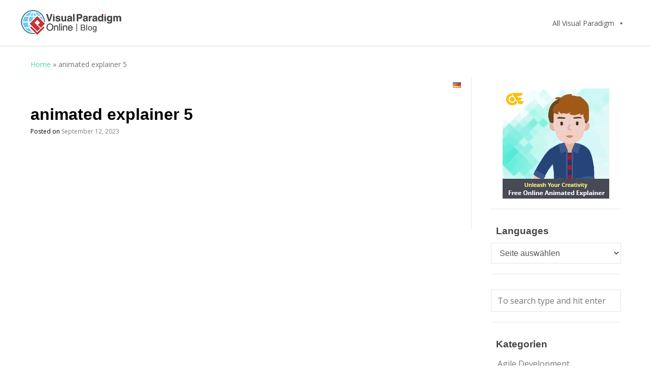

--- FILE ---
content_type: text/html; charset=UTF-8
request_url: https://blog.visual-paradigm.com/de/banners/animated-explainer-5/
body_size: 14745
content:
<!DOCTYPE html>
<html lang="de">

<head>
	<meta charset="UTF-8">
	<meta name="viewport" content="width=device-width, initial-scale=1">
	<link rel="profile" href="http://gmpg.org/xfn/11">
	<link rel="pingback" href="https://blog.visual-paradigm.com/de/xmlrpc.php">
	<!--[if lt IE 9]>
		<script src="https://blog.visual-paradigm.com/de/wp-content/themes/wpex-elegant/js/html5.js"></script>
	<![endif]-->
	<meta name='robots' content='noindex, follow' />
	<style>img:is([sizes="auto" i], [sizes^="auto," i]) { contain-intrinsic-size: 3000px 1500px }</style>
	
	<!-- This site is optimized with the Yoast SEO plugin v24.3 - https://yoast.com/wordpress/plugins/seo/ -->
	<title>animated explainer 5 - Visual Paradigm Bloggen</title>
	<meta property="og:locale" content="de_DE" />
	<meta property="og:type" content="article" />
	<meta property="og:title" content="animated explainer 5 - Visual Paradigm Bloggen" />
	<meta property="og:url" content="https://blog.visual-paradigm.com/de/banners/animated-explainer-5/" />
	<meta property="og:site_name" content="Visual Paradigm Bloggen" />
	<meta property="og:image" content="https://blog.visual-paradigm.com/de/wp-content/uploads/sites/12/2023/09/animated-explainer-5.gif" />
	<meta property="og:image:width" content="210" />
	<meta property="og:image:height" content="217" />
	<meta property="og:image:type" content="image/gif" />
	<meta name="twitter:card" content="summary_large_image" />
	<script type="application/ld+json" class="yoast-schema-graph">{"@context":"https://schema.org","@graph":[{"@type":"WebPage","@id":"https://blog.visual-paradigm.com/de/banners/animated-explainer-5/","url":"https://blog.visual-paradigm.com/de/banners/animated-explainer-5/","name":"animated explainer 5 - Visual Paradigm Bloggen","isPartOf":{"@id":"https://blog.visual-paradigm.com/de/#website"},"primaryImageOfPage":{"@id":"https://blog.visual-paradigm.com/de/banners/animated-explainer-5/#primaryimage"},"image":{"@id":"https://blog.visual-paradigm.com/de/banners/animated-explainer-5/#primaryimage"},"thumbnailUrl":"https://blog.visual-paradigm.com/de/wp-content/uploads/sites/12/2023/09/animated-explainer-5.gif","datePublished":"2023-09-12T06:15:54+00:00","dateModified":"2023-09-12T06:15:54+00:00","breadcrumb":{"@id":"https://blog.visual-paradigm.com/de/banners/animated-explainer-5/#breadcrumb"},"inLanguage":"de","potentialAction":[{"@type":"ReadAction","target":["https://blog.visual-paradigm.com/de/banners/animated-explainer-5/"]}]},{"@type":"ImageObject","inLanguage":"de","@id":"https://blog.visual-paradigm.com/de/banners/animated-explainer-5/#primaryimage","url":"https://blog.visual-paradigm.com/de/wp-content/uploads/sites/12/2023/09/animated-explainer-5.gif","contentUrl":"https://blog.visual-paradigm.com/de/wp-content/uploads/sites/12/2023/09/animated-explainer-5.gif","width":210,"height":217},{"@type":"BreadcrumbList","@id":"https://blog.visual-paradigm.com/de/banners/animated-explainer-5/#breadcrumb","itemListElement":[{"@type":"ListItem","position":1,"name":"Home","item":"https://blog.visual-paradigm.com/de/"},{"@type":"ListItem","position":2,"name":"animated explainer 5"}]},{"@type":"WebSite","@id":"https://blog.visual-paradigm.com/de/#website","url":"https://blog.visual-paradigm.com/de/","name":"Visual Paradigm Bloggen","description":"","potentialAction":[{"@type":"SearchAction","target":{"@type":"EntryPoint","urlTemplate":"https://blog.visual-paradigm.com/de/?s={search_term_string}"},"query-input":{"@type":"PropertyValueSpecification","valueRequired":true,"valueName":"search_term_string"}}],"inLanguage":"de"}]}</script>
	<!-- / Yoast SEO plugin. -->


<link rel='dns-prefetch' href='//static.addtoany.com' />
<link rel='dns-prefetch' href='//fonts.googleapis.com' />
<link rel="alternate" type="application/rss+xml" title="Visual Paradigm Bloggen &raquo; Feed" href="https://blog.visual-paradigm.com/de/feed/" />
<link rel="alternate" type="application/rss+xml" title="Visual Paradigm Bloggen &raquo; Kommentar-Feed" href="https://blog.visual-paradigm.com/de/comments/feed/" />
<script type="text/javascript">
/* <![CDATA[ */
window._wpemojiSettings = {"baseUrl":"https:\/\/s.w.org\/images\/core\/emoji\/15.0.3\/72x72\/","ext":".png","svgUrl":"https:\/\/s.w.org\/images\/core\/emoji\/15.0.3\/svg\/","svgExt":".svg","source":{"concatemoji":"https:\/\/blog.visual-paradigm.com\/de\/wp-includes\/js\/wp-emoji-release.min.js?ver=6.7.4"}};
/*! This file is auto-generated */
!function(i,n){var o,s,e;function c(e){try{var t={supportTests:e,timestamp:(new Date).valueOf()};sessionStorage.setItem(o,JSON.stringify(t))}catch(e){}}function p(e,t,n){e.clearRect(0,0,e.canvas.width,e.canvas.height),e.fillText(t,0,0);var t=new Uint32Array(e.getImageData(0,0,e.canvas.width,e.canvas.height).data),r=(e.clearRect(0,0,e.canvas.width,e.canvas.height),e.fillText(n,0,0),new Uint32Array(e.getImageData(0,0,e.canvas.width,e.canvas.height).data));return t.every(function(e,t){return e===r[t]})}function u(e,t,n){switch(t){case"flag":return n(e,"\ud83c\udff3\ufe0f\u200d\u26a7\ufe0f","\ud83c\udff3\ufe0f\u200b\u26a7\ufe0f")?!1:!n(e,"\ud83c\uddfa\ud83c\uddf3","\ud83c\uddfa\u200b\ud83c\uddf3")&&!n(e,"\ud83c\udff4\udb40\udc67\udb40\udc62\udb40\udc65\udb40\udc6e\udb40\udc67\udb40\udc7f","\ud83c\udff4\u200b\udb40\udc67\u200b\udb40\udc62\u200b\udb40\udc65\u200b\udb40\udc6e\u200b\udb40\udc67\u200b\udb40\udc7f");case"emoji":return!n(e,"\ud83d\udc26\u200d\u2b1b","\ud83d\udc26\u200b\u2b1b")}return!1}function f(e,t,n){var r="undefined"!=typeof WorkerGlobalScope&&self instanceof WorkerGlobalScope?new OffscreenCanvas(300,150):i.createElement("canvas"),a=r.getContext("2d",{willReadFrequently:!0}),o=(a.textBaseline="top",a.font="600 32px Arial",{});return e.forEach(function(e){o[e]=t(a,e,n)}),o}function t(e){var t=i.createElement("script");t.src=e,t.defer=!0,i.head.appendChild(t)}"undefined"!=typeof Promise&&(o="wpEmojiSettingsSupports",s=["flag","emoji"],n.supports={everything:!0,everythingExceptFlag:!0},e=new Promise(function(e){i.addEventListener("DOMContentLoaded",e,{once:!0})}),new Promise(function(t){var n=function(){try{var e=JSON.parse(sessionStorage.getItem(o));if("object"==typeof e&&"number"==typeof e.timestamp&&(new Date).valueOf()<e.timestamp+604800&&"object"==typeof e.supportTests)return e.supportTests}catch(e){}return null}();if(!n){if("undefined"!=typeof Worker&&"undefined"!=typeof OffscreenCanvas&&"undefined"!=typeof URL&&URL.createObjectURL&&"undefined"!=typeof Blob)try{var e="postMessage("+f.toString()+"("+[JSON.stringify(s),u.toString(),p.toString()].join(",")+"));",r=new Blob([e],{type:"text/javascript"}),a=new Worker(URL.createObjectURL(r),{name:"wpTestEmojiSupports"});return void(a.onmessage=function(e){c(n=e.data),a.terminate(),t(n)})}catch(e){}c(n=f(s,u,p))}t(n)}).then(function(e){for(var t in e)n.supports[t]=e[t],n.supports.everything=n.supports.everything&&n.supports[t],"flag"!==t&&(n.supports.everythingExceptFlag=n.supports.everythingExceptFlag&&n.supports[t]);n.supports.everythingExceptFlag=n.supports.everythingExceptFlag&&!n.supports.flag,n.DOMReady=!1,n.readyCallback=function(){n.DOMReady=!0}}).then(function(){return e}).then(function(){var e;n.supports.everything||(n.readyCallback(),(e=n.source||{}).concatemoji?t(e.concatemoji):e.wpemoji&&e.twemoji&&(t(e.twemoji),t(e.wpemoji)))}))}((window,document),window._wpemojiSettings);
/* ]]> */
</script>
<link rel='stylesheet' id='pt-cv-public-style-css' href='https://blog.visual-paradigm.com/de/wp-content/plugins/content-views-query-and-display-post-page/public/assets/css/cv.css?ver=4.0.2' type='text/css' media='all' />
<link rel='stylesheet' id='layerslider-css' href='https://blog.visual-paradigm.com/de/wp-content/plugins/LayerSlider/assets/static/layerslider/css/layerslider.css?ver=7.5.3' type='text/css' media='all' />
<style id='wp-emoji-styles-inline-css' type='text/css'>

	img.wp-smiley, img.emoji {
		display: inline !important;
		border: none !important;
		box-shadow: none !important;
		height: 1em !important;
		width: 1em !important;
		margin: 0 0.07em !important;
		vertical-align: -0.1em !important;
		background: none !important;
		padding: 0 !important;
	}
</style>
<link rel='stylesheet' id='wp-block-library-css' href='https://blog.visual-paradigm.com/de/wp-includes/css/dist/block-library/style.min.css?ver=6.7.4' type='text/css' media='all' />
<link rel='stylesheet' id='banner-list-block-css' href='https://blog.visual-paradigm.com/de/wp-content/plugins/custom-banners/blocks/banner-list/style.css?ver=1666064687' type='text/css' media='all' />
<link rel='stylesheet' id='rotating-banner-block-css' href='https://blog.visual-paradigm.com/de/wp-content/plugins/custom-banners/blocks/rotating-banner/style.css?ver=1666064687' type='text/css' media='all' />
<link rel='stylesheet' id='single-banner-block-css' href='https://blog.visual-paradigm.com/de/wp-content/plugins/custom-banners/blocks/single-banner/style.css?ver=1666064687' type='text/css' media='all' />
<style id='classic-theme-styles-inline-css' type='text/css'>
/*! This file is auto-generated */
.wp-block-button__link{color:#fff;background-color:#32373c;border-radius:9999px;box-shadow:none;text-decoration:none;padding:calc(.667em + 2px) calc(1.333em + 2px);font-size:1.125em}.wp-block-file__button{background:#32373c;color:#fff;text-decoration:none}
</style>
<style id='global-styles-inline-css' type='text/css'>
:root{--wp--preset--aspect-ratio--square: 1;--wp--preset--aspect-ratio--4-3: 4/3;--wp--preset--aspect-ratio--3-4: 3/4;--wp--preset--aspect-ratio--3-2: 3/2;--wp--preset--aspect-ratio--2-3: 2/3;--wp--preset--aspect-ratio--16-9: 16/9;--wp--preset--aspect-ratio--9-16: 9/16;--wp--preset--color--black: #000000;--wp--preset--color--cyan-bluish-gray: #abb8c3;--wp--preset--color--white: #ffffff;--wp--preset--color--pale-pink: #f78da7;--wp--preset--color--vivid-red: #cf2e2e;--wp--preset--color--luminous-vivid-orange: #ff6900;--wp--preset--color--luminous-vivid-amber: #fcb900;--wp--preset--color--light-green-cyan: #7bdcb5;--wp--preset--color--vivid-green-cyan: #00d084;--wp--preset--color--pale-cyan-blue: #8ed1fc;--wp--preset--color--vivid-cyan-blue: #0693e3;--wp--preset--color--vivid-purple: #9b51e0;--wp--preset--gradient--vivid-cyan-blue-to-vivid-purple: linear-gradient(135deg,rgba(6,147,227,1) 0%,rgb(155,81,224) 100%);--wp--preset--gradient--light-green-cyan-to-vivid-green-cyan: linear-gradient(135deg,rgb(122,220,180) 0%,rgb(0,208,130) 100%);--wp--preset--gradient--luminous-vivid-amber-to-luminous-vivid-orange: linear-gradient(135deg,rgba(252,185,0,1) 0%,rgba(255,105,0,1) 100%);--wp--preset--gradient--luminous-vivid-orange-to-vivid-red: linear-gradient(135deg,rgba(255,105,0,1) 0%,rgb(207,46,46) 100%);--wp--preset--gradient--very-light-gray-to-cyan-bluish-gray: linear-gradient(135deg,rgb(238,238,238) 0%,rgb(169,184,195) 100%);--wp--preset--gradient--cool-to-warm-spectrum: linear-gradient(135deg,rgb(74,234,220) 0%,rgb(151,120,209) 20%,rgb(207,42,186) 40%,rgb(238,44,130) 60%,rgb(251,105,98) 80%,rgb(254,248,76) 100%);--wp--preset--gradient--blush-light-purple: linear-gradient(135deg,rgb(255,206,236) 0%,rgb(152,150,240) 100%);--wp--preset--gradient--blush-bordeaux: linear-gradient(135deg,rgb(254,205,165) 0%,rgb(254,45,45) 50%,rgb(107,0,62) 100%);--wp--preset--gradient--luminous-dusk: linear-gradient(135deg,rgb(255,203,112) 0%,rgb(199,81,192) 50%,rgb(65,88,208) 100%);--wp--preset--gradient--pale-ocean: linear-gradient(135deg,rgb(255,245,203) 0%,rgb(182,227,212) 50%,rgb(51,167,181) 100%);--wp--preset--gradient--electric-grass: linear-gradient(135deg,rgb(202,248,128) 0%,rgb(113,206,126) 100%);--wp--preset--gradient--midnight: linear-gradient(135deg,rgb(2,3,129) 0%,rgb(40,116,252) 100%);--wp--preset--font-size--small: 13px;--wp--preset--font-size--medium: 20px;--wp--preset--font-size--large: 36px;--wp--preset--font-size--x-large: 42px;--wp--preset--spacing--20: 0.44rem;--wp--preset--spacing--30: 0.67rem;--wp--preset--spacing--40: 1rem;--wp--preset--spacing--50: 1.5rem;--wp--preset--spacing--60: 2.25rem;--wp--preset--spacing--70: 3.38rem;--wp--preset--spacing--80: 5.06rem;--wp--preset--shadow--natural: 6px 6px 9px rgba(0, 0, 0, 0.2);--wp--preset--shadow--deep: 12px 12px 50px rgba(0, 0, 0, 0.4);--wp--preset--shadow--sharp: 6px 6px 0px rgba(0, 0, 0, 0.2);--wp--preset--shadow--outlined: 6px 6px 0px -3px rgba(255, 255, 255, 1), 6px 6px rgba(0, 0, 0, 1);--wp--preset--shadow--crisp: 6px 6px 0px rgba(0, 0, 0, 1);}:where(.is-layout-flex){gap: 0.5em;}:where(.is-layout-grid){gap: 0.5em;}body .is-layout-flex{display: flex;}.is-layout-flex{flex-wrap: wrap;align-items: center;}.is-layout-flex > :is(*, div){margin: 0;}body .is-layout-grid{display: grid;}.is-layout-grid > :is(*, div){margin: 0;}:where(.wp-block-columns.is-layout-flex){gap: 2em;}:where(.wp-block-columns.is-layout-grid){gap: 2em;}:where(.wp-block-post-template.is-layout-flex){gap: 1.25em;}:where(.wp-block-post-template.is-layout-grid){gap: 1.25em;}.has-black-color{color: var(--wp--preset--color--black) !important;}.has-cyan-bluish-gray-color{color: var(--wp--preset--color--cyan-bluish-gray) !important;}.has-white-color{color: var(--wp--preset--color--white) !important;}.has-pale-pink-color{color: var(--wp--preset--color--pale-pink) !important;}.has-vivid-red-color{color: var(--wp--preset--color--vivid-red) !important;}.has-luminous-vivid-orange-color{color: var(--wp--preset--color--luminous-vivid-orange) !important;}.has-luminous-vivid-amber-color{color: var(--wp--preset--color--luminous-vivid-amber) !important;}.has-light-green-cyan-color{color: var(--wp--preset--color--light-green-cyan) !important;}.has-vivid-green-cyan-color{color: var(--wp--preset--color--vivid-green-cyan) !important;}.has-pale-cyan-blue-color{color: var(--wp--preset--color--pale-cyan-blue) !important;}.has-vivid-cyan-blue-color{color: var(--wp--preset--color--vivid-cyan-blue) !important;}.has-vivid-purple-color{color: var(--wp--preset--color--vivid-purple) !important;}.has-black-background-color{background-color: var(--wp--preset--color--black) !important;}.has-cyan-bluish-gray-background-color{background-color: var(--wp--preset--color--cyan-bluish-gray) !important;}.has-white-background-color{background-color: var(--wp--preset--color--white) !important;}.has-pale-pink-background-color{background-color: var(--wp--preset--color--pale-pink) !important;}.has-vivid-red-background-color{background-color: var(--wp--preset--color--vivid-red) !important;}.has-luminous-vivid-orange-background-color{background-color: var(--wp--preset--color--luminous-vivid-orange) !important;}.has-luminous-vivid-amber-background-color{background-color: var(--wp--preset--color--luminous-vivid-amber) !important;}.has-light-green-cyan-background-color{background-color: var(--wp--preset--color--light-green-cyan) !important;}.has-vivid-green-cyan-background-color{background-color: var(--wp--preset--color--vivid-green-cyan) !important;}.has-pale-cyan-blue-background-color{background-color: var(--wp--preset--color--pale-cyan-blue) !important;}.has-vivid-cyan-blue-background-color{background-color: var(--wp--preset--color--vivid-cyan-blue) !important;}.has-vivid-purple-background-color{background-color: var(--wp--preset--color--vivid-purple) !important;}.has-black-border-color{border-color: var(--wp--preset--color--black) !important;}.has-cyan-bluish-gray-border-color{border-color: var(--wp--preset--color--cyan-bluish-gray) !important;}.has-white-border-color{border-color: var(--wp--preset--color--white) !important;}.has-pale-pink-border-color{border-color: var(--wp--preset--color--pale-pink) !important;}.has-vivid-red-border-color{border-color: var(--wp--preset--color--vivid-red) !important;}.has-luminous-vivid-orange-border-color{border-color: var(--wp--preset--color--luminous-vivid-orange) !important;}.has-luminous-vivid-amber-border-color{border-color: var(--wp--preset--color--luminous-vivid-amber) !important;}.has-light-green-cyan-border-color{border-color: var(--wp--preset--color--light-green-cyan) !important;}.has-vivid-green-cyan-border-color{border-color: var(--wp--preset--color--vivid-green-cyan) !important;}.has-pale-cyan-blue-border-color{border-color: var(--wp--preset--color--pale-cyan-blue) !important;}.has-vivid-cyan-blue-border-color{border-color: var(--wp--preset--color--vivid-cyan-blue) !important;}.has-vivid-purple-border-color{border-color: var(--wp--preset--color--vivid-purple) !important;}.has-vivid-cyan-blue-to-vivid-purple-gradient-background{background: var(--wp--preset--gradient--vivid-cyan-blue-to-vivid-purple) !important;}.has-light-green-cyan-to-vivid-green-cyan-gradient-background{background: var(--wp--preset--gradient--light-green-cyan-to-vivid-green-cyan) !important;}.has-luminous-vivid-amber-to-luminous-vivid-orange-gradient-background{background: var(--wp--preset--gradient--luminous-vivid-amber-to-luminous-vivid-orange) !important;}.has-luminous-vivid-orange-to-vivid-red-gradient-background{background: var(--wp--preset--gradient--luminous-vivid-orange-to-vivid-red) !important;}.has-very-light-gray-to-cyan-bluish-gray-gradient-background{background: var(--wp--preset--gradient--very-light-gray-to-cyan-bluish-gray) !important;}.has-cool-to-warm-spectrum-gradient-background{background: var(--wp--preset--gradient--cool-to-warm-spectrum) !important;}.has-blush-light-purple-gradient-background{background: var(--wp--preset--gradient--blush-light-purple) !important;}.has-blush-bordeaux-gradient-background{background: var(--wp--preset--gradient--blush-bordeaux) !important;}.has-luminous-dusk-gradient-background{background: var(--wp--preset--gradient--luminous-dusk) !important;}.has-pale-ocean-gradient-background{background: var(--wp--preset--gradient--pale-ocean) !important;}.has-electric-grass-gradient-background{background: var(--wp--preset--gradient--electric-grass) !important;}.has-midnight-gradient-background{background: var(--wp--preset--gradient--midnight) !important;}.has-small-font-size{font-size: var(--wp--preset--font-size--small) !important;}.has-medium-font-size{font-size: var(--wp--preset--font-size--medium) !important;}.has-large-font-size{font-size: var(--wp--preset--font-size--large) !important;}.has-x-large-font-size{font-size: var(--wp--preset--font-size--x-large) !important;}
:where(.wp-block-post-template.is-layout-flex){gap: 1.25em;}:where(.wp-block-post-template.is-layout-grid){gap: 1.25em;}
:where(.wp-block-columns.is-layout-flex){gap: 2em;}:where(.wp-block-columns.is-layout-grid){gap: 2em;}
:root :where(.wp-block-pullquote){font-size: 1.5em;line-height: 1.6;}
</style>
<link rel='stylesheet' id='wp-banners-css-css' href='https://blog.visual-paradigm.com/de/wp-content/plugins/custom-banners/assets/css/wp-banners.css?ver=6.7.4' type='text/css' media='all' />
<link rel='stylesheet' id='megamenu-css' href='https://blog.visual-paradigm.com/de/wp-content/uploads/sites/12/maxmegamenu/style.css?ver=5cf336' type='text/css' media='all' />
<link rel='stylesheet' id='dashicons-css' href='https://blog.visual-paradigm.com/de/wp-includes/css/dashicons.min.css?ver=6.7.4' type='text/css' media='all' />
<link rel='stylesheet' id='wpex-style-css' href='https://blog.visual-paradigm.com/de/wp-content/themes/wpex-elegant/style.css?ver=2.4' type='text/css' media='all' />
<link rel='stylesheet' id='wpex-responsive-css' href='https://blog.visual-paradigm.com/de/wp-content/themes/wpex-elegant/css/responsive.css?ver=2.4' type='text/css' media='all' />
<link rel='stylesheet' id='wpex-font-awesome-css' href='https://blog.visual-paradigm.com/de/wp-content/themes/wpex-elegant/css/font-awesome.min.css?ver=4.5.0' type='text/css' media='all' />
<link rel='stylesheet' id='open-sans-css' href='https://fonts.googleapis.com/css?family=Open+Sans%3A300italic%2C400italic%2C600italic%2C300%2C400%2C600&#038;subset=latin%2Clatin-ext&#038;display=fallback&#038;ver=6.7.4' type='text/css' media='all' />
<link rel='stylesheet' id='googlefont-open-sans-css' href='//fonts.googleapis.com/css?family=Open+Sans%3A300italic%2C400italic%2C600italic%2C700italic%2C800italic%2C700%2C300%2C600%2C800%2C400&#038;subset=latin%2Ccyrillic-ext%2Cgreek-ext%2Cvietnamese%2Clatin-ext&#038;ver=6.7.4' type='text/css' media='all' />
<link rel='stylesheet' id='addtoany-css' href='https://blog.visual-paradigm.com/de/wp-content/plugins/add-to-any/addtoany.min.css?ver=1.16' type='text/css' media='all' />
<link rel='stylesheet' id='__EPYT__style-css' href='https://blog.visual-paradigm.com/de/wp-content/plugins/youtube-embed-plus/styles/ytprefs.min.css?ver=14.2.1.3' type='text/css' media='all' />
<style id='__EPYT__style-inline-css' type='text/css'>

                .epyt-gallery-thumb {
                        width: 33.333%;
                }
                
</style>
<script type="text/javascript" id="addtoany-core-js-before">
/* <![CDATA[ */
window.a2a_config=window.a2a_config||{};a2a_config.callbacks=[];a2a_config.overlays=[];a2a_config.templates={};a2a_localize = {
	Share: "Teilen",
	Save: "Speichern",
	Subscribe: "Abonnieren",
	Email: "E-Mail",
	Bookmark: "Lesezeichen",
	ShowAll: "Alle anzeigen",
	ShowLess: "Weniger anzeigen",
	FindServices: "Dienst(e) suchen",
	FindAnyServiceToAddTo: "Um weitere Dienste ergänzen",
	PoweredBy: "Präsentiert von",
	ShareViaEmail: "Teilen via E-Mail",
	SubscribeViaEmail: "Via E-Mail abonnieren",
	BookmarkInYourBrowser: "Lesezeichen in deinem Browser",
	BookmarkInstructions: "Drücke Ctrl+D oder \u2318+D um diese Seite bei den Lesenzeichen zu speichern.",
	AddToYourFavorites: "Zu deinen Favoriten hinzufügen",
	SendFromWebOrProgram: "Senden von jeder E-Mail Adresse oder E-Mail-Programm",
	EmailProgram: "E-Mail-Programm",
	More: "Mehr&#8230;",
	ThanksForSharing: "Thanks for sharing!",
	ThanksForFollowing: "Thanks for following!"
};
/* ]]> */
</script>
<script type="text/javascript" defer src="https://static.addtoany.com/menu/page.js" id="addtoany-core-js"></script>
<script type="text/javascript" src="https://blog.visual-paradigm.com/de/wp-includes/js/jquery/jquery.min.js?ver=3.7.1" id="jquery-core-js"></script>
<script type="text/javascript" src="https://blog.visual-paradigm.com/de/wp-includes/js/jquery/jquery-migrate.min.js?ver=3.4.1" id="jquery-migrate-js"></script>
<script type="text/javascript" defer src="https://blog.visual-paradigm.com/de/wp-content/plugins/add-to-any/addtoany.min.js?ver=1.1" id="addtoany-jquery-js"></script>
<script type="text/javascript" id="__ytprefs__-js-extra">
/* <![CDATA[ */
var _EPYT_ = {"ajaxurl":"https:\/\/blog.visual-paradigm.com\/de\/wp-admin\/admin-ajax.php","security":"861e44120c","gallery_scrolloffset":"20","eppathtoscripts":"https:\/\/blog.visual-paradigm.com\/de\/wp-content\/plugins\/youtube-embed-plus\/scripts\/","eppath":"https:\/\/blog.visual-paradigm.com\/de\/wp-content\/plugins\/youtube-embed-plus\/","epresponsiveselector":"[\"iframe.__youtube_prefs__\",\"iframe[src*='youtube.com']\",\"iframe[src*='youtube-nocookie.com']\",\"iframe[data-ep-src*='youtube.com']\",\"iframe[data-ep-src*='youtube-nocookie.com']\",\"iframe[data-ep-gallerysrc*='youtube.com']\"]","epdovol":"1","version":"14.2.1.3","evselector":"iframe.__youtube_prefs__[src], iframe[src*=\"youtube.com\/embed\/\"], iframe[src*=\"youtube-nocookie.com\/embed\/\"]","ajax_compat":"","maxres_facade":"eager","ytapi_load":"light","pause_others":"","stopMobileBuffer":"1","facade_mode":"","not_live_on_channel":"","vi_active":"","vi_js_posttypes":[]};
/* ]]> */
</script>
<script type="text/javascript" src="https://blog.visual-paradigm.com/de/wp-content/plugins/youtube-embed-plus/scripts/ytprefs.min.js?ver=14.2.1.3" id="__ytprefs__-js"></script>
<meta name="generator" content="Powered by LayerSlider 7.5.3 - Build Heros, Sliders, and Popups. Create Animations and Beautiful, Rich Web Content as Easy as Never Before on WordPress." />
<!-- LayerSlider updates and docs at: https://layerslider.com -->
<link rel="https://api.w.org/" href="https://blog.visual-paradigm.com/de/wp-json/" /><link rel="alternate" title="JSON" type="application/json" href="https://blog.visual-paradigm.com/de/wp-json/wp/v2/banner/9240" /><link rel="EditURI" type="application/rsd+xml" title="RSD" href="https://blog.visual-paradigm.com/de/xmlrpc.php?rsd" />
<meta name="generator" content="WordPress 6.7.4" />
<link rel='shortlink' href='https://blog.visual-paradigm.com/de/?p=9240' />
<link rel="alternate" title="oEmbed (JSON)" type="application/json+oembed" href="https://blog.visual-paradigm.com/de/wp-json/oembed/1.0/embed?url=https%3A%2F%2Fblog.visual-paradigm.com%2Fde%2Fbanners%2Fanimated-explainer-5%2F" />
<link rel="alternate" title="oEmbed (XML)" type="text/xml+oembed" href="https://blog.visual-paradigm.com/de/wp-json/oembed/1.0/embed?url=https%3A%2F%2Fblog.visual-paradigm.com%2Fde%2Fbanners%2Fanimated-explainer-5%2F&#038;format=xml" />
<style type="text/css" media="screen"></style>
		<!-- GA Google Analytics @ https://m0n.co/ga -->
		<script async src="https://www.googletagmanager.com/gtag/js?id=UA-101345389-3"></script>
		<script>
			window.dataLayer = window.dataLayer || [];
			function gtag(){dataLayer.push(arguments);}
			gtag('js', new Date());
			gtag('config', 'UA-101345389-3');
		</script>

	<link rel="stylesheet" type="text/css" href="https://blog.visual-paradigm.com/wp-content/themes/wpex-elegant/global.css"><link rel="alternate" hreflang="x-default" href="https://blog.visual-paradigm.com/de/banners/animated-explainer-5/" title="Deutsche" />
<!-- Typography CSS --><style type="text/css">body{font-family:Open Sans;font-weight:400;font-style:normal;font-size:16px;line-height:31px;}</style><link rel="icon" href="https://blog.visual-paradigm.com/de/wp-content/uploads/sites/12/2022/10/vp-online-logo-80x80.png" sizes="32x32" />
<link rel="icon" href="https://blog.visual-paradigm.com/de/wp-content/uploads/sites/12/2022/10/vp-online-logo-300x300.png" sizes="192x192" />
<link rel="apple-touch-icon" href="https://blog.visual-paradigm.com/de/wp-content/uploads/sites/12/2022/10/vp-online-logo-300x300.png" />
<meta name="msapplication-TileImage" content="https://blog.visual-paradigm.com/de/wp-content/uploads/sites/12/2022/10/vp-online-logo-300x300.png" />
		<style type="text/css" id="wp-custom-css">
			body {
    -webkit-font-smoothing: auto;
}
p {
  margin: 0 0 10px;
}
h1 {
  font-size: 36px;
}
h2 {
	font-size: 28px;
	margin-bottom: 10px;
}
h3 {
  font-size: 24px;
}
h4 {
  
}
h5 {
  
}
.entry h2, .entry h3, .entry h4, .entry h5, .entry h6 {
  margin: 35px 0 5px;
}
th {
    border-bottom: 1px solid #d9d9d9;
    text-align: left;
}
#content.site-content.left-content.clr {
background: #ffffff;
}
#content .page-header.clr {
padding: 20px;
}
#content .entry.clr {
padding: 20px;
}
#content .entry-footer {
padding: 20px;
}
#comments {
  padding: 20px;
}
h1 a:hover, h2 a:hover, h3 a:hover, h4 a:hover {
color: #54add5;
}
.loop-entry {
    border-bottom: 1px solid #ddd;
    margin-bottom: 30px;
    background: #fff;
    padding: 10px;
}

.container {
    width: 1200px;
}
.left-content {
    float: left;
    width: 74%;
}
.sidebar-container .widget_archive a:hover, .sidebar-container .widget_categories a:hover {
 background: #54add5;
    color: #fff;
    padding: 5px 15px;
    margin: 0 -2px;
    border-radius: 20px;
}
.sidebar-inner {
margin-left: 15px;
margin-right: 5px;
}
.sidebar-inner li {
margin-bottom:10px;
}
.sidebar-container a {
    color: #777;
    padding: 5px 15px;
    margin: 0 -2px;
}
.sidebar-container .sidebar-widget .widget-title {
margin-left: 10px;
}
.sidebar{
	width: 30%;
	
}
.sidebar-container {
       	width: 23%;
    padding: 12px;
    background: #fff;

}
@media only screen and (max-width: 767px){
.sidebar-container, .left-content {
    width: 100% !important;
	}}

@media only screen and (min-width: 768px) and (max-width: 959px) {
.sidebar-container {
        width: 97%;
    float: left;
 margin-left: 0px;
	}}

@media only screen and (min-width: 768px) and (max-width: 961px) {
.left-content {
    width: 100% !important;
	}}

@media only screen and (max-width: 1155px) {
.left-content {
    width: 73%;
	}}


@media only screen and (max-width: 959px) {
#mega-menu-wrap-main_menu {
	display: none;
	}}



#header {
	padding: 20px 0; }
#mysticky-nav.wrapfixed .myfixed {

    padding: 15px 0px;

}
#mysticky-nav.wrapfixed {
    border-bottom: 2px solid #e5e5e5;
}
.loop-entry-text .post-meta .meta-comments {
	display: none;
	
}
#footer-wrap {
    background: #1d2533;
}
.footer-widget h4 {
    border-bottom: 1px solid #919191;
    color: #919191;
    font-size: 1em;
    margin-bottom: 10px;
    margin-top: 10px;
    padding-bottom: 10px;
    text-align: left;
}
.footer-widget ul {
    margin-left: 0;
    list-style-type: none;
}
.footer-links li {
    margin-top: 0.5em;
}

.footer-widget > ul > li:first-child {
    border-top: 0px solid #333;
}
.footer-widget > ul > li {
    border-bottom: 0px solid #333;
}
#sidr-main a {
    color: #fff;
}
#sidr-main a:hover {
    color: #707070;
}
#sidr-main .sidr-class-mega-toggle-blocks-right {
	display: none;
}
.wp-block-search__input {

    padding: 0px 9px !important;

}
.wp-block-search__button {
  padding: 0 10px;
  color: #32373c;

  font-size: 14px;
}
.single-post-content-bg {
    background: white;
}
article {
	padding: 20px !important;
}
ul ul {
	margin: 5px 0 30px 20px !important;
list-style-type: disclosure-closed !important;
}
.sidebar-menu-bullets {
	list-style: inside !important;
}
.single-post .page-header-title {
  font-size: 38px;
}
button, input[type="button"], input[type="submit"] {

  font-size: 14px;

  font-family: inherit;
}
.entry ul {
  margin: 0px 0 20px 20px;
}
.lwptoc_i {
  padding: 14px 18px 18px;
  text-align: left;
  max-width: 300px;
}
article {
padding: 0px !important;
}
#primary .content-area {
padding:20px;
}
.pt-cv-ifield {
    background: #fff;
    padding-top: 25px;
padding-bottom: 25px;
    padding-left: 20px;
padding-right: 20px;
}
.pt-cv-title a {
font-size: 28px;
line-height:34px;
color: #2b2b2b;
}
.pt-cv-readmore {
background: #54add5 !important;
border: 1px solid #54add5 !important;
transition: 0.3s;
    border-radius: 20px !important;
}
.pt-cv-readmore:hover {
opacity: 0.8;
}
.pt-cv-ifield {
display: inline-block;
}
#site-navigation .dropdown-menu ul {
    background: #fff;
    font-size: 1em;
    left: -30px;
    border: 1px solid #d9d9d9;
}
#site-navigation .dropdown-menu ul li>a:hover {
color: #8b8b8b;
}
.archive #content.site-content.left-content.clr {
background: none;
margin-bottom: 10px;
}
.archive .loop-entry {
padding: 20px !important;
display: flex;
}
.archive .loop-entry-thumbnail {
padding: 20px !important;
width: 200%;
}
.archive .loop-entry-title {
padding: 20px !important;
}
.archive .post-meta {
padding-left: 20px !important;
padding-right: 20px !important;
}
.archive .page-header-title {
border-bottom: 1px solid #d4d4d4;
}
.edit-template-v1 {
	display: inline-block;
	margin-top: 20px;
	line-height: normal;
	padding: 14px 22px !important;
	color: #fff !important;
	text-decoration: none;
	-webkit-appearance: none;
	background: #0366d6 !important;
	font-size: 12px !important;
	letter-spacing: .5px !important;
	cursor: pointer;
	font-weight: 400 !important;
	border: 0 !important;
	text-transform: uppercase;
	text-decoration: none;
	border-radius: 4px !important;
	transition: opacity .15s !important;
	margin-bottom: 10px
}

.edit-template-v1:hover {
	opacity: .7
}
.search-entry-thumbnail {
    position: relative;
	margin-left:20px;
}
.search-entry-title {
    margin: 0 20px 0px;
}
.epyt-video-wrapper {
    display: flex;
}
.top-layer-slider {
    margin-bottom: 10px;
}
.language-selection-style select{
	    background: #fff;
    color: #555;
 border: 1px solid #e6e6e6;
    padding: 10px 12px;
    font-size: 1em;
}
/* sept 22 2023 */
#mega-menu-wrap-main_menu #mega-menu-main_menu > li.mega-menu-item > a.mega-menu-link {
	line-height: 0px;
	height: 0px;
	top: 30px;
	cursor: pointer !important;
}
#mega-menu-wrap-main_menu #mega-menu-main_menu > li.mega-menu-item > a.mega-menu-link:hover, #mega-menu-wrap-main_menu #mega-menu-main_menu > li.mega-menu-item > a.mega-menu-link:focus {
	background: transparent;
	height: 100%;
}
#mega-menu-wrap-main_menu #mega-menu-main_menu > li.mega-menu-item.mega-toggle-on > a.mega-menu-link {
	background: transparent;
}
#site-navigation {
	position: relative;
	top: -20px;
}
#mega-menu-wrap-main_menu #mega-menu-main_menu>li.mega-menu-megamenu>ul.mega-sub-menu {
	top: 80px;
}
.mega-menu-header {
	font-size: 15px;
	font-weight: 700;
}
#mega-menu-wrap-main_menu #mega-menu-main_menu > li.mega-menu-megamenu > ul.mega-sub-menu {
	    box-shadow: 0 5px 10px rgb(167 182 194 / 25%);
}		</style>
			<!-- Fonts Plugin CSS - https://fontsplugin.com/ -->
	<style>
			</style>
	<!-- Fonts Plugin CSS -->
	<style type="text/css">/** Mega Menu CSS: fs **/</style>
</head>

<body class="banner-template-default single single-banner postid-9240 mega-menu-main-menu">

	<div id="wrap" class="clr">

		
<div id="header-wrap" class="fixed-header clr">

    <header id="header" class="site-header container clr" role="banner">

        
<div class="site-branding clr">

	<div id="logo" class="clr">

		
			<a href="https://online.visual-paradigm.com/" title="Visual Paradigm Bloggen" rel="home">
				<img src="https://blog.visual-paradigm.com/de/wp-content/uploads/sites/12/2022/10/vp-online-logo-blog.png" alt="Visual Paradigm Bloggen" height="" width="" />
			</a>

		
	</div><!-- #logo -->

</div><!-- .site-branding -->        
        
<div id="sidr-close"><a href="#sidr-close" class="toggle-sidr-close"></a></div>
<div id="site-navigation-wrap">
	<a href="#sidr-main" id="navigation-toggle"><span class="fa fa-bars"></span>Menu</a>
	<nav id="site-navigation" class="navigation main-navigation clr" role="navigation">
		<div id="mega-menu-wrap-main_menu" class="mega-menu-wrap"><div class="mega-menu-toggle"><div class="mega-toggle-blocks-left"></div><div class="mega-toggle-blocks-center"></div><div class="mega-toggle-blocks-right"><div class='mega-toggle-block mega-menu-toggle-animated-block mega-toggle-block-0' id='mega-toggle-block-0'><button aria-label="Toggle Menu" class="mega-toggle-animated mega-toggle-animated-slider" type="button" aria-expanded="false">
                  <span class="mega-toggle-animated-box">
                    <span class="mega-toggle-animated-inner"></span>
                  </span>
                </button></div></div></div><ul id="mega-menu-main_menu" class="mega-menu max-mega-menu mega-menu-horizontal mega-no-js" data-event="hover_intent" data-effect="fade_up" data-effect-speed="200" data-effect-mobile="disabled" data-effect-speed-mobile="0" data-panel-width="body" data-panel-inner-width="#content" data-mobile-force-width="false" data-second-click="go" data-document-click="collapse" data-vertical-behaviour="standard" data-breakpoint="768" data-unbind="true" data-mobile-state="collapse_all" data-mobile-direction="vertical" data-hover-intent-timeout="300" data-hover-intent-interval="100"><li class='mega-menu-item mega-menu-item-type-custom mega-menu-item-object-custom mega-menu-item-has-children mega-menu-megamenu mega-align-bottom-left mega-menu-grid mega-menu-item-9248' id='mega-menu-item-9248'><a class="mega-menu-link" aria-expanded="false" tabindex="0">All Visual Paradigm<span class="mega-indicator"></span></a>
<ul class="mega-sub-menu">
<li class='mega-menu-row' id='mega-menu-9248-0'>
	<ul class="mega-sub-menu">
<li class='mega-menu-column mega-menu-columns-3-of-12' id='mega-menu-9248-0-0'>
		<ul class="mega-sub-menu">
<li class='mega-menu-item mega-menu-item-type-widget widget_custom_html mega-menu-item-custom_html-7' id='mega-menu-item-custom_html-7'><div class="textwidget custom-html-widget"><span class="mega-menu-header">VP Online</span></div></li><li class='mega-menu-item mega-menu-item-type-custom mega-menu-item-object-custom mega-menu-item-9277' id='mega-menu-item-9277'><a class="mega-menu-link" href="https://online.visual-paradigm.com/presentation-software/">Presentation Editor</a></li><li class='mega-menu-item mega-menu-item-type-custom mega-menu-item-object-custom mega-menu-item-9281' id='mega-menu-item-9281'><a class="mega-menu-link" href="https://online.visual-paradigm.com/powerpoint-web-viewer/">Online PowerPoint Viewer</a></li><li class='mega-menu-item mega-menu-item-type-custom mega-menu-item-object-custom mega-menu-item-9254' id='mega-menu-item-9254'><a class="mega-menu-link" href="https://online.visual-paradigm.com/online-pdf-editor/">PDF Editor Suite</a></li><li class='mega-menu-item mega-menu-item-type-custom mega-menu-item-object-custom mega-menu-item-9250' id='mega-menu-item-9250'><a class="mega-menu-link" href="https://online.visual-paradigm.com/document-editor/">Documents Editor</a></li><li class='mega-menu-item mega-menu-item-type-custom mega-menu-item-object-custom mega-menu-item-9269' id='mega-menu-item-9269'><a class="mega-menu-link" href="https://online.visual-paradigm.com/spreadsheet-editor/">Spreadsheet Editor</a></li><li class='mega-menu-item mega-menu-item-type-custom mega-menu-item-object-custom mega-menu-item-9249' id='mega-menu-item-9249'><a class="mega-menu-link" href="https://online.visual-paradigm.com/diagrams/">Diagramming Tool</a></li><li class='mega-menu-item mega-menu-item-type-custom mega-menu-item-object-custom mega-menu-item-9273' id='mega-menu-item-9273'><a class="mega-menu-link" href="https://online.visual-paradigm.com/infoart/">Graphic Design Tool</a></li>		</ul>
</li><li class='mega-menu-column mega-menu-columns-3-of-12' id='mega-menu-9248-0-1'>
		<ul class="mega-sub-menu">
<li class='mega-menu-item mega-menu-item-type-widget widget_custom_html mega-menu-item-custom_html-8' id='mega-menu-item-custom_html-8'><div class="textwidget custom-html-widget">&nbsp;</div></li><li class='mega-menu-item mega-menu-item-type-custom mega-menu-item-object-custom mega-menu-item-9275' id='mega-menu-item-9275'><a class="mega-menu-link" href="https://online.visual-paradigm.com/flipbook-maker/">Flipbook Maker</a></li><li class='mega-menu-item mega-menu-item-type-custom mega-menu-item-object-custom mega-menu-item-9276' id='mega-menu-item-9276'><a class="mega-menu-link" href="https://online.visual-paradigm.com/file-converters/file-conversion-tools/">File Conversion Tools</a></li><li class='mega-menu-item mega-menu-item-type-custom mega-menu-item-object-custom mega-menu-item-9268' id='mega-menu-item-9268'><a class="mega-menu-link" href="https://online.visual-paradigm.com/forms/">Form Builder</a></li><li class='mega-menu-item mega-menu-item-type-custom mega-menu-item-object-custom mega-menu-item-9274' id='mega-menu-item-9274'><a class="mega-menu-link" href="https://online.visual-paradigm.com/photo-effects-studio/">Photo Effects Tool</a></li><li class='mega-menu-item mega-menu-item-type-custom mega-menu-item-object-custom mega-menu-item-9298' id='mega-menu-item-9298'><a class="mega-menu-link" href="https://online.visual-paradigm.com/infoart/templates/">Templates</a></li><li class='mega-menu-item mega-menu-item-type-custom mega-menu-item-object-custom mega-menu-item-9270' id='mega-menu-item-9270'><a class="mega-menu-link" href="https://online.visual-paradigm.com/pricing/">Pricing</a></li><li class='mega-btn-trial mega-menu-item mega-menu-item-type-custom mega-menu-item-object-custom mega-menu-item-9271 btn-trial' id='mega-menu-item-9271'><a class="mega-menu-link" href="https://online.visual-paradigm.com/subscribe.jsp?t=infoart">Sign up</a></li><li class='mega-btn-login mega-menu-item mega-menu-item-type-custom mega-menu-item-object-custom mega-menu-item-9272 btn-login' id='mega-menu-item-9272'><a class="mega-menu-link" href="https://online.visual-paradigm.com/login.jsp?t=infoart">Log in</a></li>		</ul>
</li><li class='mega-menu-column mega-menu-columns-3-of-12' id='mega-menu-9248-0-2'>
		<ul class="mega-sub-menu">
<li class='mega-menu-item mega-menu-item-type-widget widget_custom_html mega-menu-item-custom_html-9' id='mega-menu-item-custom_html-9'><div class="textwidget custom-html-widget"><span class="mega-menu-header">VP Animated Explainer</span></div></li><li class='mega-menu-item mega-menu-item-type-custom mega-menu-item-object-custom mega-menu-item-9293' id='mega-menu-item-9293'><a class="mega-menu-link" href="https://explainer.visual-paradigm.com/">Animated Explainer</a></li><li class='mega-menu-item mega-menu-item-type-custom mega-menu-item-object-custom mega-menu-item-9284' id='mega-menu-item-9284'><a class="mega-menu-link" href="https://explainer.visual-paradigm.com/explainer-video-maker/">Explainer Video Maker</a></li><li class='mega-menu-item mega-menu-item-type-custom mega-menu-item-object-custom mega-menu-item-9285' id='mega-menu-item-9285'><a class="mega-menu-link" href="https://explainer.visual-paradigm.com/slideshow-video-maker/">Slideshow Video Maker</a></li><li class='mega-menu-item mega-menu-item-type-custom mega-menu-item-object-custom mega-menu-item-9286' id='mega-menu-item-9286'><a class="mega-menu-link" href="https://explainer.visual-paradigm.com/photo-video-maker/">Photo Video Maker</a></li><li class='mega-menu-item mega-menu-item-type-custom mega-menu-item-object-custom mega-menu-item-9287' id='mega-menu-item-9287'><a class="mega-menu-link" href="https://explainer.visual-paradigm.com/promo-video-maker/">Promo Video Maker</a></li><li class='mega-menu-item mega-menu-item-type-custom mega-menu-item-object-custom mega-menu-item-9288' id='mega-menu-item-9288'><a class="mega-menu-link" href="https://explainer.visual-paradigm.com/intro-video-maker/">Intro Video Maker</a></li><li class='mega-menu-item mega-menu-item-type-custom mega-menu-item-object-custom mega-menu-item-9289' id='mega-menu-item-9289'><a class="mega-menu-link" href="https://explainer.visual-paradigm.com/music-video-maker/">Music Video Maker</a></li>		</ul>
</li><li class='mega-menu-column mega-menu-columns-3-of-12' id='mega-menu-9248-0-3'>
		<ul class="mega-sub-menu">
<li class='mega-menu-item mega-menu-item-type-widget widget_custom_html mega-menu-item-custom_html-10' id='mega-menu-item-custom_html-10'><div class="textwidget custom-html-widget">&nbsp;</div></li><li class='mega-menu-item mega-menu-item-type-custom mega-menu-item-object-custom mega-menu-item-9290' id='mega-menu-item-9290'><a class="mega-menu-link" href="https://explainer.visual-paradigm.com/vertical-video-maker/">Vertical Video Maker</a></li><li class='mega-menu-item mega-menu-item-type-custom mega-menu-item-object-custom mega-menu-item-9291' id='mega-menu-item-9291'><a class="mega-menu-link" href="https://explainer.visual-paradigm.com/invitation-video-maker/">Invitation Video Maker</a></li><li class='mega-menu-item mega-menu-item-type-custom mega-menu-item-object-custom mega-menu-item-9292' id='mega-menu-item-9292'><a class="mega-menu-link" href="https://explainer.visual-paradigm.com/2d-animation-maker/">2D Animation Maker</a></li><li class='mega-menu-item mega-menu-item-type-custom mega-menu-item-object-custom mega-menu-item-9294' id='mega-menu-item-9294'><a class="mega-menu-link" href="https://explainer.visual-paradigm.com/templates/">Templates</a></li><li class='mega-menu-item mega-menu-item-type-custom mega-menu-item-object-custom mega-menu-item-9297' id='mega-menu-item-9297'><a class="mega-menu-link" href="https://explainer.visual-paradigm.com/pricing/">Pricing</a></li><li class='mega-menu-item mega-menu-item-type-custom mega-menu-item-object-custom mega-menu-item-9295' id='mega-menu-item-9295'><a class="mega-menu-link" href="https://explainer.visual-paradigm.com/subscribe.jsp">Sign Up</a></li><li class='mega-menu-item mega-menu-item-type-custom mega-menu-item-object-custom mega-menu-item-9296' id='mega-menu-item-9296'><a class="mega-menu-link" href="https://explainer.visual-paradigm.com/login.jsp">Log In</a></li>		</ul>
</li>	</ul>
</li><li class='mega-menu-row' id='mega-menu-9248-1'>
	<ul class="mega-sub-menu">
<li class='mega-menu-column mega-menu-columns-3-of-12' id='mega-menu-9248-1-0'>
		<ul class="mega-sub-menu">
<li class='mega-menu-item mega-menu-item-type-widget widget_custom_html mega-menu-item-custom_html-12' id='mega-menu-item-custom_html-12'><div class="textwidget custom-html-widget"><span class="mega-menu-header">VP Smart Board</span></div></li><li class='mega-menu-item mega-menu-item-type-custom mega-menu-item-object-custom mega-menu-item-9309' id='mega-menu-item-9309'><a class="mega-menu-link" href="https://board.visual-paradigm.com/features/">Features</a></li><li class='mega-menu-item mega-menu-item-type-custom mega-menu-item-object-custom mega-menu-item-9310' id='mega-menu-item-9310'><a class="mega-menu-link" href="https://board.visual-paradigm.com/create/free-mind-map-tool/">Mind Map Tool</a></li><li class='mega-menu-item mega-menu-item-type-custom mega-menu-item-object-custom mega-menu-item-9311' id='mega-menu-item-9311'><a class="mega-menu-link" href="https://board.visual-paradigm.com/create/free-brace-map-tool/">Brace Map Tool</a></li><li class='mega-menu-item mega-menu-item-type-custom mega-menu-item-object-custom mega-menu-item-9312' id='mega-menu-item-9312'><a class="mega-menu-link" href="https://board.visual-paradigm.com/create/free-bubble-map-tool/">Bubble Map Tool</a></li><li class='mega-menu-item mega-menu-item-type-custom mega-menu-item-object-custom mega-menu-item-9313' id='mega-menu-item-9313'><a class="mega-menu-link" href="https://board.visual-paradigm.com/create/free-concept-map-tool/">Concept Map Tool</a></li><li class='mega-menu-item mega-menu-item-type-custom mega-menu-item-object-custom mega-menu-item-9314' id='mega-menu-item-9314'><a class="mega-menu-link" href="https://board.visual-paradigm.com/create/free-family-tree-tool/">Family Tree Tool</a></li>		</ul>
</li><li class='mega-menu-column mega-menu-columns-3-of-12' id='mega-menu-9248-1-1'>
		<ul class="mega-sub-menu">
<li class='mega-menu-item mega-menu-item-type-widget widget_custom_html mega-menu-item-custom_html-11' id='mega-menu-item-custom_html-11'><div class="textwidget custom-html-widget">&nbsp;</div></li><li class='mega-menu-item mega-menu-item-type-custom mega-menu-item-object-custom mega-menu-item-9315' id='mega-menu-item-9315'><a class="mega-menu-link" href="https://board.visual-paradigm.com/create/free-fishbone-diagram-tool/">Fishbone Diagram Tool</a></li><li class='mega-menu-item mega-menu-item-type-custom mega-menu-item-object-custom mega-menu-item-9316' id='mega-menu-item-9316'><a class="mega-menu-link" href="https://board.visual-paradigm.com/create/free-organizational-chart-tool/">Org. Chart Tool</a></li><li class='mega-menu-item mega-menu-item-type-custom mega-menu-item-object-custom mega-menu-item-9317' id='mega-menu-item-9317'><a class="mega-menu-link" href="https://board.visual-paradigm.com/create/free-tree-chart-tool/">Tree Chart Tool</a></li><li class='mega-menu-item mega-menu-item-type-custom mega-menu-item-object-custom mega-menu-item-9318' id='mega-menu-item-9318'><a class="mega-menu-link" href="https://board.visual-paradigm.com/templates/">Templates</a></li><li class='mega-menu-item mega-menu-item-type-custom mega-menu-item-object-custom mega-menu-item-9319' id='mega-menu-item-9319'><a class="mega-menu-link" href="https://board.visual-paradigm.com/subscribe.jsp">Sign Up</a></li><li class='mega-menu-item mega-menu-item-type-custom mega-menu-item-object-custom mega-menu-item-9320' id='mega-menu-item-9320'><a class="mega-menu-link" href="https://board.visual-paradigm.com/login.jsp">Log In</a></li>		</ul>
</li><li class='mega-menu-column mega-menu-columns-3-of-12' id='mega-menu-9248-1-2'>
		<ul class="mega-sub-menu">
<li class='mega-menu-item mega-menu-item-type-widget widget_custom_html mega-menu-item-custom_html-14' id='mega-menu-item-custom_html-14'><div class="textwidget custom-html-widget"><span class="mega-menu-header">Resources / Support </span></div></li><li class='mega-menu-item mega-menu-item-type-custom mega-menu-item-object-custom mega-menu-item-9280' id='mega-menu-item-9280'><a class="mega-menu-link" href="https://news.visual-paradigm.com/">What's New</a></li><li class='mega-menu-item mega-menu-item-type-custom mega-menu-item-object-custom mega-menu-item-9279' id='mega-menu-item-9279'><a class="mega-menu-link" href="https://blog.visual-paradigm.com/">Blog</a></li><li class='mega-menu-item mega-menu-item-type-custom mega-menu-item-object-custom mega-menu-item-9278' id='mega-menu-item-9278'><a class="mega-menu-link" href="https://online.visual-paradigm.com/knowledge/">Knowledge</a></li><li class='mega-menu-item mega-menu-item-type-widget widget_gtranslate mega-menu-item-gtranslate-2' id='mega-menu-item-gtranslate-2'><div class="gtranslate_wrapper" id="gt-wrapper-44877150"></div></li>		</ul>
</li><li class='mega-menu-column mega-menu-columns-3-of-12' id='mega-menu-9248-1-3'>
		<ul class="mega-sub-menu">
<li class='mega-menu-item mega-menu-item-type-widget widget_custom_html mega-menu-item-custom_html-13' id='mega-menu-item-custom_html-13'><div class="textwidget custom-html-widget"><span class="mega-menu-header">Community</span></div></li><li class='mega-menu-item mega-menu-item-type-custom mega-menu-item-object-custom mega-menu-item-9282' id='mega-menu-item-9282'><a class="mega-menu-link" href="https://online.visual-paradigm.com/flipbook-maker/library/">Book / Slideshow</a></li><li class='mega-menu-item mega-menu-item-type-custom mega-menu-item-object-custom mega-menu-item-9283' id='mega-menu-item-9283'><a class="mega-menu-link" href="https://online.visual-paradigm.com/community/">Design / Diagram</a></li>		</ul>
</li>	</ul>
</li></ul>
</li></ul></div>	</nav><!-- #site-navigation -->
</div><!-- #site-navigation-wrap -->
    </header><!-- #header -->

</div><!-- #header-wrap -->
				
		<div id="main" class="site-main container clr">
        <p id="breadcrumbs"><span><span><a href="https://blog.visual-paradigm.com/de/">Home</a></span> » <span class="breadcrumb_last" aria-current="page">animated explainer 5</span></span></p>

	<div id="primary" class="content-area clr">
		<main id="content" class="site-content left-content clr" role="main">
        <div style="display: flex; justify-content: flex-end; flex-wrap: wrap; gap: 5px; margin: 0 20px;"><a href="https://blog.visual-paradigm.com/de/banners/animated-explainer-5/" title="Deutsche" class="current_language"><img src="https://blog.visual-paradigm.com/de/wp-content/plugins/multisite-language-switcher/flags/de.png" alt="de_DE"/></a></div>

			

<article>
		
<header class="page-header clr">

	<h1 class="page-header-title">animated explainer 5</h1>

	
<ul class="post-meta clr">

	<li class="meta-date">
		Posted on		<span class="meta-date-text">September 12, 2023</span>
	</li>

	
	
</ul><!-- .post-meta -->	
</header><!-- #page-header -->	
<div class="entry clr">
	</div><!-- .entry -->		
<footer class="entry-footer">
	</footer><!-- .entry-footer --></article>


 			
		</main><!-- #content -->

		
	<aside id="secondary" class="sidebar-container" role="complementary">

		<div class="sidebar-inner">
			<div class="widget-area">
				<div d="bannerlistwidget-3" class="widget-odd widget-first widget-1 sidebar-widget bannerListWidget clr"><h5 class="widget-title"> </h5><div class="banner_wrapper" style="width: 100%;"><div class="banner  banner-9236 bottom vert custom-banners-theme-default_style" style="width: 100%; height: auto;"><img width="210" height="217" src="https://blog.visual-paradigm.com/de/wp-content/uploads/sites/12/2023/09/animated-explainer-1.gif" class="attachment-full size-full" alt="" decoding="async" /><a class="custom_banners_big_link"  href="https://explainer.visual-paradigm.com/"></a></div></div></div><div d="jp_dropdown_menu_widget-2" class="widget-even widget-2 language-selection-style sidebar-widget JP_Dropdown_Menu_widget clr"><h5 class="widget-title">Languages</h5><label class="screen-reader-text" for="select_jp_dropdown_menu_widget-2">Languages</label><select name="pd_jp_dropdown_menu_widget-2" id="select_jp_dropdown_menu_widget-2"><option class="pd_first" value="#">Seite auswählen</option><option value="https://blog.visual-paradigm.com/" class="pd_tld" >English</option><option value="https://blog.visual-paradigm.com/es/" class="pd_tld" >Español</option><option value="https://blog.visual-paradigm.com/cn/" class="pd_tld" >简体中文</option><option value="https://blog.visual-paradigm.com/tw/" class="pd_tld" >繁體中文</option><option value="https://blog.visual-paradigm.com/ja/" class="pd_tld" >日本語</option><option value="https://blog.visual-paradigm.com/ru/" class="pd_tld" >Русский</option><option value="https://blog.visual-paradigm.com/fr/" class="pd_tld" >Français</option><option value="https://blog.visual-paradigm.com/pt/" class="pd_tld" >Português</option><option value="https://blog.visual-paradigm.com/de/" class="pd_tld" >Deutsch</option><option value="https://blog.visual-paradigm.com/vn/" class="pd_tld" >Tiếng Việt</option><option value="https://blog.visual-paradigm.com/fa/" class="pd_tld" >فارسی</option><option value="https://blog.visual-paradigm.com/pl/" class="pd_tld" >Polski</option><option value="https://blog.visual-paradigm.com/id/" class="pd_tld" >Bahasa Indonesia</option></select>                <script type="text/javascript">
				/* <![CDATA[ */
				(function() {
					document.getElementById('select_jp_dropdown_menu_widget-2').onchange = function(e) {
                        let destination = document.getElementById('select_jp_dropdown_menu_widget-2').value;
                        if ( destination != "#" ) {
                            if(/iPhone/i.test(navigator.userAgent)) {
                                window.location = destination; // Always open in the same window for iOSd
                            } else {    
							    window.location = destination;
                            }
						}
					};
				})();
				/* ]]> */
				</script></div><div d="search-2" class="widget-odd widget-3 sidebar-widget widget_search clr">
<form method="get" id="searchform" class="searchform" action="https://blog.visual-paradigm.com/de/" role="search">
	<input type="search" class="field" name="s" value="" id="s" placeholder="To search type and hit enter" />
</form></div><div d="categories-7" class="widget-even widget-last widget-4 sidebar-category-widget sidebar-widget widget_categories clr"><h5 class="widget-title">Kategorien</h5>
			<ul>
					<li class="cat-item cat-item-4"><a href="https://blog.visual-paradigm.com/de/category/agile-development/">Agile Development</a>
</li>
	<li class="cat-item cat-item-38"><a href="https://blog.visual-paradigm.com/de/category/change-management/">Change Management</a>
</li>
	<li class="cat-item cat-item-40"><a href="https://blog.visual-paradigm.com/de/category/customer-experience/">Customer Experience</a>
</li>
	<li class="cat-item cat-item-41"><a href="https://blog.visual-paradigm.com/de/category/enterprise-architecture/">Enterprise Architecture</a>
</li>
	<li class="cat-item cat-item-49"><a href="https://blog.visual-paradigm.com/de/category/file-converter/">File Converter</a>
</li>
	<li class="cat-item cat-item-48"><a href="https://blog.visual-paradigm.com/de/category/flipbook-maker/">Flipbook Maker</a>
</li>
	<li class="cat-item cat-item-43"><a href="https://blog.visual-paradigm.com/de/category/graphic-design/">Graphic Design</a>
</li>
	<li class="cat-item cat-item-44"><a href="https://blog.visual-paradigm.com/de/category/guide/">Guide</a>
</li>
	<li class="cat-item cat-item-26"><a href="https://blog.visual-paradigm.com/de/category/infographics/">Infographics</a>
</li>
	<li class="cat-item cat-item-33"><a href="https://blog.visual-paradigm.com/de/category/management/">Management</a>
</li>
	<li class="cat-item cat-item-29"><a href="https://blog.visual-paradigm.com/de/category/marketing/">Marketing</a>
</li>
	<li class="cat-item cat-item-47"><a href="https://blog.visual-paradigm.com/de/category/ocr/">OCR</a>
</li>
	<li class="cat-item cat-item-42"><a href="https://blog.visual-paradigm.com/de/category/online-diagram/">Online Diagram</a>
</li>
	<li class="cat-item cat-item-46"><a href="https://blog.visual-paradigm.com/de/category/pdf-editing/">PDF Editing</a>
</li>
	<li class="cat-item cat-item-35"><a href="https://blog.visual-paradigm.com/de/category/posters/">Posters</a>
</li>
	<li class="cat-item cat-item-31"><a href="https://blog.visual-paradigm.com/de/category/quick-guides/">Quick Guides</a>
</li>
	<li class="cat-item cat-item-30"><a href="https://blog.visual-paradigm.com/de/category/templates/">Templates</a>
</li>
	<li class="cat-item cat-item-36"><a href="https://blog.visual-paradigm.com/de/category/uml/">UML</a>
</li>
	<li class="cat-item cat-item-1"><a href="https://blog.visual-paradigm.com/de/category/uncategorized/">Uncategorized</a>
</li>
			</ul>

			</div>			</div>
		</div>
		
	</aside><!-- #secondary -->


	</div><!-- #primary -->



	</div><!-- #main-content -->

	
<div id="footer-wrap" class="site-footer clr">

	
	<div id="footer" class="clr container">

		<div id="footer-widgets" class="wpex-row clr">

			<div class="footer-box span_1_of_5 col col-1">
				<div d="text-7" class="widget-odd widget-last widget-first widget-1 footer-widget widget_text clr">			<div class="textwidget"><a href="https://online.visual-paradigm.com/"><img src="https://blog.visual-paradigm.com/wp-content/uploads/2022/10/vp-online-sm-white.png"></a>
</div>
		</div>			</div><!-- .footer-box -->

			<div class="footer-box span_1_of_5 col col-2">
				<div d="text-5" class="widget-odd widget-last widget-first widget-1 footer footer-widget widget_text clr"><h6 class="widget-title">Company</h6>			<div class="textwidget"><ul class="footer-links">
<li><a href="https://online.visual-paradigm.com/about-us/">About Us</a></li>
<li><a href="https://whats-new.visual-paradigm.com/">What&#8217;s New</a></li>
<li><a href="https://online.visual-paradigm.com/about-us/press-kit/">Press Kit</a></li>
<li><a href="https://forums.visual-paradigm.com/">Forum</a></li>
<li><a href="https://online.visual-paradigm.com/contact/">Contact Us</a></li>
</ul>
</div>
		</div>			</div><!-- .footer-box -->

			<div class="footer-box span_1_of_5 col col-3">
				<div d="text-3" class="widget-odd widget-last widget-first widget-1 footer footer-widget widget_text clr"><h6 class="widget-title">Create</h6>			<div class="textwidget"><ul class="footer-links">
<li><a href="https://online.visual-paradigm.com/infoart/create/infographics/">Infographics</a></li>
<li><a href="https://online.visual-paradigm.com/infoart/create/posters/">Posters</a></li>
<li><a href="https://online.visual-paradigm.com/infoart/create/flyers/">Flyers</a></li>
<li><a href="https://online.visual-paradigm.com/diagrams/features/flowchart-tool/">Flowcharts</a></li>
<li><a href="https://online.visual-paradigm.com/diagrams/features/uml-tool/">UML</a></li>
</ul>
</div>
		</div>			</div><!-- .footer-box -->
            
            <div class="footer-box span_1_of_5 col col-3">
				<div d="text-2" class="widget-odd widget-last widget-first widget-1 footer footer-widget widget_text clr"><h6 class="widget-title">Resources</h6>			<div class="textwidget"><ul class="footer-links">
<li><a href="https://online.visual-paradigm.com/pricing/">Pricing</a></li>
<li><a href="https://online.visual-paradigm.com/knowledge/">Knowledge</a></li>
<li><a href="https://blog.visual-paradigm.com/">Blog</a></li>
<li><a href="https://online.visual-paradigm.com/sitemap/">Sitemap</a></li>
<li><a href="https://online.visual-paradigm.com/free-tools/">Free Tools</a></li>
</ul>
</div>
		</div>			</div><!-- .footer-box -->
            
            <div class="footer-box span_1_of_5 col col-3">
				<div d="text-4" class="widget-odd widget-last widget-first widget-1 footer footer-widget widget_text clr"><h6 class="widget-title">Legal</h6>			<div class="textwidget"><ul class="footer-links">
<li><a href="https://online.visual-paradigm.com/terms.jsp">Terms of Service</a></li>
<li><a href="https://online.visual-paradigm.com/privacy.jsp">Privacy Policy</a></li>
<li><a href="https://online.visual-paradigm.com/security.jsp">Security Overview</a></li>
<li><a href="https://online.visual-paradigm.com/report-abuse.jsp">Report Abuse</a></li>
</ul>
</div>
		</div>			</div><!-- .footer-box -->
			
		</div><!-- #footer-widgets -->

	</div><!-- #footer -->


	
<footer id="copyright-wrap" class="clr">
	<div id="copyright" role="contentinfo" class="clr">
		©2026 by Visual Paradigm. All rights reserved.	</div><!-- #copyright -->
</footer><!-- #footer-wrap -->
</div><!-- #footer-wrap -->
</div><!-- #wrap -->


<div id="mobile-search">
	<form method="get" action="https://blog.visual-paradigm.com/de/" role="search" id="mobile-search-form">
		<input type="search" class="field" name="s" value="" placeholder="To search type and hit enter" />
	</form>
</div>
<script type="text/javascript">!function(t,e){"use strict";function n(){if(!a){a=!0;for(var t=0;t<d.length;t++)d[t].fn.call(window,d[t].ctx);d=[]}}function o(){"complete"===document.readyState&&n()}t=t||"docReady",e=e||window;var d=[],a=!1,c=!1;e[t]=function(t,e){return a?void setTimeout(function(){t(e)},1):(d.push({fn:t,ctx:e}),void("complete"===document.readyState||!document.attachEvent&&"interactive"===document.readyState?setTimeout(n,1):c||(document.addEventListener?(document.addEventListener("DOMContentLoaded",n,!1),window.addEventListener("load",n,!1)):(document.attachEvent("onreadystatechange",o),window.attachEvent("onload",n)),c=!0)))}}("wpBruiserDocReady",window);
			(function(){var wpbrLoader = (function(){var g=document,b=g.createElement('script'),c=g.scripts[0];b.async=1;b.src='https://blog.visual-paradigm.com/de/?gdbc-client=3.1.3-'+(new Date()).getTime();c.parentNode.insertBefore(b,c);});wpBruiserDocReady(wpbrLoader);window.onunload=function(){};window.addEventListener('pageshow',function(event){if(event.persisted){(typeof window.WPBruiserClient==='undefined')?wpbrLoader():window.WPBruiserClient.requestTokens();}},false);})();
</script><script type="text/javascript" id="pt-cv-content-views-script-js-extra">
/* <![CDATA[ */
var PT_CV_PUBLIC = {"_prefix":"pt-cv-","page_to_show":"5","_nonce":"71129202a7","is_admin":"","is_mobile":"","ajaxurl":"https:\/\/blog.visual-paradigm.com\/de\/wp-admin\/admin-ajax.php","lang":"","loading_image_src":"data:image\/gif;base64,R0lGODlhDwAPALMPAMrKygwMDJOTkz09PZWVla+vr3p6euTk5M7OzuXl5TMzMwAAAJmZmWZmZszMzP\/\/\/yH\/[base64]\/wyVlamTi3nSdgwFNdhEJgTJoNyoB9ISYoQmdjiZPcj7EYCAeCF1gEDo4Dz2eIAAAh+QQFCgAPACwCAAAADQANAAAEM\/DJBxiYeLKdX3IJZT1FU0iIg2RNKx3OkZVnZ98ToRD4MyiDnkAh6BkNC0MvsAj0kMpHBAAh+QQFCgAPACwGAAAACQAPAAAEMDC59KpFDll73HkAA2wVY5KgiK5b0RRoI6MuzG6EQqCDMlSGheEhUAgqgUUAFRySIgAh+QQFCgAPACwCAAIADQANAAAEM\/DJKZNLND\/[base64]"};
var PT_CV_PAGINATION = {"first":"\u00ab","prev":"\u2039","next":"\u203a","last":"\u00bb","goto_first":"Gehe zur ersten Seite","goto_prev":"Gehe zur vorherigen Seite","goto_next":"Gehe zur n\u00e4chsten Seite","goto_last":"Gehe zur letzten Seite","current_page":"Aktuelle Seite ist","goto_page":"Gehe zu Seite"};
/* ]]> */
</script>
<script type="text/javascript" src="https://blog.visual-paradigm.com/de/wp-content/plugins/content-views-query-and-display-post-page/public/assets/js/cv.js?ver=4.0.2" id="pt-cv-content-views-script-js"></script>
<script type="text/javascript" src="https://blog.visual-paradigm.com/de/wp-content/plugins/custom-banners/assets/js/jquery.cycle2.min.js?ver=6.7.4" id="gp_cycle2-js"></script>
<script type="text/javascript" src="https://blog.visual-paradigm.com/de/wp-content/plugins/custom-banners/assets/js/custom-banners.js?ver=6.7.4" id="custom-banners-js-js"></script>
<script type="text/javascript" src="https://blog.visual-paradigm.com/de/wp-content/themes/wpex-elegant/js/plugins.js?ver=2.4" id="wpex-plugins-js"></script>
<script type="text/javascript" src="https://blog.visual-paradigm.com/de/wp-content/themes/wpex-elegant/js/global.js?ver=2.4" id="wpex-global-js"></script>
<script type="text/javascript" src="https://blog.visual-paradigm.com/de/wp-content/plugins/youtube-embed-plus/scripts/fitvids.min.js?ver=14.2.1.3" id="__ytprefsfitvids__-js"></script>
<script type="text/javascript" src="https://blog.visual-paradigm.com/de/wp-includes/js/hoverIntent.min.js?ver=1.10.2" id="hoverIntent-js"></script>
<script type="text/javascript" src="https://blog.visual-paradigm.com/de/wp-content/plugins/megamenu/js/maxmegamenu.js?ver=3.4.1" id="megamenu-js"></script>
<script type="text/javascript" id="gt_widget_script_44877150-js-before">
/* <![CDATA[ */
window.gtranslateSettings = /* document.write */ window.gtranslateSettings || {};window.gtranslateSettings['44877150'] = {"default_language":"en","languages":["zh-CN","zh-TW","en","fr","de","it","ja","pt","ru","es"],"url_structure":"none","flag_style":"2d","flag_size":16,"wrapper_selector":"#gt-wrapper-44877150","alt_flags":[],"switcher_open_direction":"top","switcher_horizontal_position":"inline","switcher_text_color":"#666","switcher_arrow_color":"#666","switcher_border_color":"#ccc","switcher_background_color":"#fff","switcher_background_shadow_color":"#ffffff","switcher_background_hover_color":"#fff","dropdown_text_color":"#5b5b5b","dropdown_hover_color":"#f2f2f2","dropdown_background_color":"#ffffff","flags_location":"\/de\/wp-content\/plugins\/gtranslate\/flags\/"};
/* ]]> */
</script><script src="https://blog.visual-paradigm.com/de/wp-content/plugins/gtranslate/js/dwf.js?ver=6.7.4" data-no-optimize="1" data-no-minify="1" data-gt-orig-url="/de/banners/animated-explainer-5/" data-gt-orig-domain="blog.visual-paradigm.com" data-gt-widget-id="44877150" defer></script><script type="text/javascript" id="dsq_count_script-js-extra">
/* <![CDATA[ */
var countVars = {"disqusShortname":"vpblogs"};
/* ]]> */
</script>
<script type="text/javascript" src="https://blog.visual-paradigm.com/de/wp-content/plugins/disqus-comment-system/media/js/count.js?ver=6.7.4" id="dsq_count_script-js"></script>
</body>
</html>